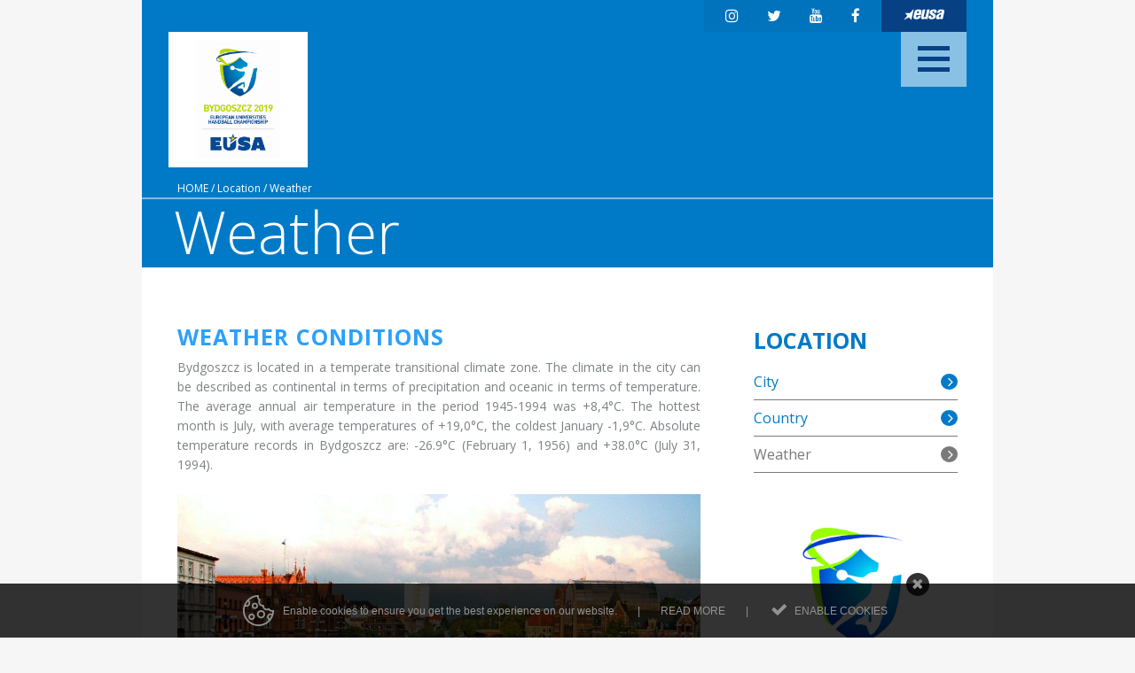

--- FILE ---
content_type: text/html; charset=utf-8
request_url: https://handball2019.eusa.eu/location/weather
body_size: 6511
content:
<!DOCTYPE html>
<html>
<head>
	<meta name="viewport" content="width=device-width, initial-scale=1.0">
	<link href='https://fonts.googleapis.com/css?family=Open+Sans:300,400,400italic,600,600italic,700,700italic&subset=latin,latin-ext' rel='stylesheet' type='text/css'>
	<link rel="stylesheet" href="/themes/eusa-bids/stylesheets/thirdparty/prettyPhoto.css" type="text/css" media="screen" charset="utf-8" />
	<link rel="stylesheet" type="text/css" href="/themes/eusa-bids/slick/slick.css"/>
    <!-- ENVIROMENT: CMS, Time: 2026-01-17@02:14:47 -->
<meta http-equiv="Content-Type" content="text/html; charset=UTF-8" />
<title itemprop='name'>Weather | EUSA</title>

<meta name="description" content="">
<meta name="keywords" content="">
<meta name="referrer" content="always" />
<meta name="robots" content="index, follow">


	<link rel="shortcut icon" href="https://handball2019.eusa.eu/themes/eusa-bids/favicon.ico?" />
	<!--<link rel="icon" href="/favicon.ico" type="image/x-icon">-->


<!-- link rels -->


<!-- Alternative links -->

<!-- Stylesheets  -->
<link rel="stylesheet" type="text/css" media="all" href="/lyphp-latest/skin/stylesheets/helpers.css" /><link rel="stylesheet" type="text/css" media="all" href="/lyphp-latest/skin/stylesheets/siform.css" /><link rel="stylesheet" type="text/css" media="all" href="/lyphp-latest/skin/stylesheets/famfamsprite.css" /><link rel="stylesheet" type="text/css" href="https://ajax.googleapis.com/ajax/libs/jqueryui/1.10.3/themes/smoothness/jquery-ui.min.css" />
<link rel="stylesheet" type="text/css" href="/lyphp-latest/skin/stylesheets/shadowbox.css" />
    <link rel="stylesheet" type="text/css" media="all" href="/lyphp-latest/skin/stylesheets/cookie_law.css" />
<link rel="stylesheet" type="text/css" href="/lyphp-latest/skin/stylesheets/lightbox.css" />
<link rel="stylesheet" type="text/css" href="/lyphp-latest/skin/stylesheets/common.css" />
<link rel="stylesheet" type="text/css" href="//cdnjs.cloudflare.com/ajax/libs/font-awesome/4.7.0/css/font-awesome.min.css" />
<link rel="stylesheet" type="text/css" media="all" href="https://handball2019.eusa.eu/themes/eusa-bids/stylesheets/main.css" />
<!--<link rel="stylesheet" type="text/css" media="all" href="--><!--">-->
<style type="text/css">
</style>

<script language="JavaScript" type="text/javascript" >
    var page_id = "BEJE4JO5";
    var rootLink="https://handball2019.eusa.eu/";
    var display_language = "";
    var g_imagesFolder="/skin/images/";
    var useLocale = "us";
    var useLocalePrefix = "en";
</script>
<!-- Javascript -->
<script type="text/javascript" src="/lyphp-latest/skin/javascripts/lymodal.js"></script>
	<script type='text/javascript' src='/lyphp-latest/skin/javascripts/protoaculous.1.9.0-1.7.2.0.min.js'></script>
		<script type='text/javascript' src='/lyphp-latest/skin/javascripts/jquery-1.10.1.min.js'></script>
		<script type='text/javascript' src='/lyphp-latest/skin/javascripts/jquery-noconflict.js'></script>
		<script type='text/javascript' src='/lyphp-latest/skin/javascripts/jquery-migrate-1.2.1.min.js'></script>
		<script type='text/javascript' src='/lyphp-latest/skin/javascripts/helpers.min.js'></script>
		<script type='text/javascript' src='/lyphp-latest/skin/javascripts/siform.js'></script>
		<script type='text/javascript' src='/lyphp-latest/skin/javascripts/shadowbox.js'></script>
	<!--[if lt IE 9]>
    <script src="/lyphp-latest/skin/javascripts/html5.js"></script>
<![endif]-->
    <script type="text/javascript">
    var ieversion = (function(){
        var undef,
            v = 3,
            div = document.createElement('div'),
            all = div.getElementsByTagName('i');

        while (
            div.innerHTML = '<!--[if gt IE ' + (++v) + ']><i></i><![endif]-->',
            all[0]
        );
        return v > 4 ? v : undef;

    }());
    if (ieversion!=undefined && ieversion < 9) {
        jQuery(document).ready(function(){
            lymodal.open({
                'html': '<div class="lymodal-part ie-warning"><h2>Your browser is outdated</h2><div class="modal-close" onclick="lymodal.close();"><i class="fa fa-times"></i></div></div><div class="lymodal-part ie-warning">This web page will not be displayed properly because your browser is out of date. Please try to update your Internet Explorer to version 9 or higher, or consider installing another browser.</div><div class="lymodal-part ie-warning">Our recommondation: <a href="http://www.google.si/intl/sl/chrome/browser/">Google Chrome</a></div>'
            });
        });
    }
    </script>
    <script src="https://www.google.com/recaptcha/api.js?onload=recaptchaOnload&render=explicit" async defer></script>
<script>
    // Recaptcha explicit render with delay: fixes non-loading in Firefox (but not always)
    function recaptchaOnload()  {
        window.setTimeout(function delay() {}, 1500);
        if ($j('.g-recaptcha').length > 0) {
            grecaptcha.render("recaptcha", {
                sitekey: '',
                callback: function() {
                    console.log('recaptcha callback');
                }
            });
            return;
        }
    }
</script>

</head>

<body class="  en_us  weather body-inside level-2 ">
    
    <div id="wrapper" class="template ">
    	<div id="layout" class="fullsize">
	    	<div class="wrapper-navi-bg"></div>
			<div class="navi-res">
				<a class="navi-res-close" href="#"><i class="fa fa-times"></i></a>
				<nav id="primarna-r">
					<ul id='navi' class='level1'><li class='level1  welcome'><a class='level1' href='https://handball2019.eusa.eu/welcome' data-id='0VAXOXQE' data-parent='' target=''><span>Welcome</span></a></li><li class='level1  about sublevels'><a class='level1' href='https://handball2019.eusa.eu/about' data-id='DV1G7OLI' data-parent='' target=''><span>About</span></a><ul  class='level2'><li class='level2 DV1G7OLI host-university'><a class='level2' href='https://handball2019.eusa.eu/about/host-university' data-id='ZK0H3YJ0' data-parent='DV1G7OLI' target=''><span>Host University</span></a></li><li class='level2 DV1G7OLI host-nusa'><a class='level2' href='https://handball2019.eusa.eu/about/host-nusa' data-id='DI1GV0HP' data-parent='DV1G7OLI' target=''><span>Host NUSA</span></a></li><li class='level2 DV1G7OLI organizing-committee'><a class='level2' href='https://handball2019.eusa.eu/about/organizing-committee' data-id='2W467JBD' data-parent='DV1G7OLI' target=''><span>Organizing Committee</span></a></li><li class='level2 DV1G7OLI accomodation'><a class='level2' href='https://handball2019.eusa.eu/about/accomodation' data-id='J88Z752B' data-parent='DV1G7OLI' target=''><span>Accommodation</span></a></li><li class='level2 DV1G7OLI transport'><a class='level2' href='https://handball2019.eusa.eu/about/transport' data-id='ZH1VD902' data-parent='DV1G7OLI' target=''><span>Transport</span></a></li><li class='level2 DV1G7OLI catering'><a class='level2' href='https://handball2019.eusa.eu/about/catering' data-id='WG7SD4Q1' data-parent='DV1G7OLI' target=''><span>Catering</span></a></li></ul></li><li class='level1 active  location sublevels'><a class='level1 active' href='https://handball2019.eusa.eu/location' data-id='L1UM7SN9' data-parent='' target=''><span>Location</span></a><ul  class='level2'><li class='level2 L1UM7SN9 city'><a class='level2' href='https://handball2019.eusa.eu/location/city' data-id='KAUOBCUP' data-parent='L1UM7SN9' target=''><span>City</span></a></li><li class='level2 L1UM7SN9 country'><a class='level2' href='https://handball2019.eusa.eu/location/country' data-id='97UB33Q7' data-parent='L1UM7SN9' target=''><span>Country</span></a></li><li class='level2 active current L1UM7SN9 weather'><a class='level2 active current' href='https://handball2019.eusa.eu/location/weather' data-id='BEJE4JO5' data-parent='L1UM7SN9' target=''><span>Weather</span></a></li></ul></li><li class='level1  competition sublevels'><a class='level1' href='https://handball2019.eusa.eu/competition' data-id='SPUV4JQ8' data-parent='' target=''><span>Competition</span></a><ul  class='level2'><li class='level2 SPUV4JQ8 competition-system'><a class='level2' href='https://handball2019.eusa.eu/competition' data-id='WO1T5FSS' data-parent='SPUV4JQ8' target=''><span>Competition System</span></a></li><li class='level2 SPUV4JQ8 sport-venue'><a class='level2' href='https://handball2019.eusa.eu/competition/sport-venue' data-id='MQN1X2EZ' data-parent='SPUV4JQ8' target=''><span>Sport Venue</span></a></li><li class='level2 SPUV4JQ8 training-venues'><a class='level2' href='https://handball2019.eusa.eu/competition/training-venues' data-id='GI1BLZXP' data-parent='SPUV4JQ8' target=''><span>Training Venues</span></a></li><li class='level2 SPUV4JQ8 equipment'><a class='level2' href='https://handball2019.eusa.eu/competition/equipment' data-id='28GPLSZT' data-parent='SPUV4JQ8' target=''><span>Equipment and Uniform</span></a></li><li class='level2 SPUV4JQ8 event-services'><a class='level2' href='https://handball2019.eusa.eu/competition/event-services' data-id='OBVO4R37' data-parent='SPUV4JQ8' target=''><span>Event Services</span></a></li><li class='level2 SPUV4JQ8 mens-competition-schedule'><a class='level2' href='https://handball2019.eusa.eu/competition/mens-competition-schedule' data-id='5CF2OMF6' data-parent='SPUV4JQ8' target=''><span>Men's competition schedule</span></a></li><li class='level2 SPUV4JQ8 womens-competition-schedule'><a class='level2' href='https://handball2019.eusa.eu/competition/womens-competition-schedule' data-id='7D74L6GD' data-parent='SPUV4JQ8' target=''><span>Women's competition schedule</span></a></li></ul></li><li class='level1  results'><a class='level1' href='https://handball2019.eusa.eu/results' data-id='8GOKHDGQ' data-parent='' target=''><span>Results</span></a></li><li class='level1  news-events'><a class='level1' href='https://handball2019.eusa.eu/news-events' data-id='AAWRNR5K' data-parent='' target=''><span>News & Events</span></a></li><li class='level1  registration'><a class='level1' href='https://handball2019.eusa.eu/registration' data-id='CEOKJ9QP' data-parent='' target=''><span>Registration</span></a></li></ul>				</nav>
				<div class="global">
			<a class="logo-small" title="EUSA" href="http://www.eusa.eu" target="_blank">
			<img src="https://handball2019.eusa.eu/themes/eusa-bids/images/eusa-w.svg" alt="EUSA logo" width="46" height="14"/>
		</a>
		
	
	<!-- SOCIAL -->
	<div class="social">
					<a href="https://www.instagram.com/eusahandball/" target="_blank" rel="noreferrer noopener"><i class="fa fa-instagram" aria-hidden="true"></i></a>
		
					<a href="https://twitter.com/EUSAHandball" target="_blank" rel="noreferrer noopener"><i class="fa fa-twitter" aria-hidden="true"></i></a>
		
		
					<a href="https://www.youtube.com/user/eusatv" target="_blank" rel="noreferrer noopener"><i class="fa fa-youtube" aria-hidden="true"></i></a>
		
					<a href="https://www.facebook.com/eusahandball/" target="_blank" rel="noreferrer noopener"><i class="fa fa-facebook" aria-hidden="true"></i></a>
				<div class="cf"></div>
	</div>
	<!-- end SOCIAL -->

	<!-- LOGIN -->
	<div class="cf"></div>
</div>
				<!-- SEARCH -->
<div id="search">
	<form action="https://handball2019.eusa.eu/page/search" method="post" style="padding:0;margin:0;">
		<input class="input2" id="q" onfocus="this.placeholder=''" name="find" placeholder=""/>
		<i class="fa fa-search"></i>
		<input class="enter" type="image" src="/p.gif" alt="search" title="search" />
	</form>
</div>
<!-- end SEARCH -->				<div class="cf"></div>
			</div>

	    	
			<div class="header-container fullsize">
				<header class="header framesize">
					<div class="global">
			<a class="logo-small" title="EUSA" href="http://www.eusa.eu" target="_blank">
			<img src="https://handball2019.eusa.eu/themes/eusa-bids/images/eusa-w.svg" alt="EUSA logo" width="46" height="14"/>
		</a>
		
	
	<!-- SOCIAL -->
	<div class="social">
					<a href="https://www.instagram.com/eusahandball/" target="_blank" rel="noreferrer noopener"><i class="fa fa-instagram" aria-hidden="true"></i></a>
		
					<a href="https://twitter.com/EUSAHandball" target="_blank" rel="noreferrer noopener"><i class="fa fa-twitter" aria-hidden="true"></i></a>
		
		
					<a href="https://www.youtube.com/user/eusatv" target="_blank" rel="noreferrer noopener"><i class="fa fa-youtube" aria-hidden="true"></i></a>
		
					<a href="https://www.facebook.com/eusahandball/" target="_blank" rel="noreferrer noopener"><i class="fa fa-facebook" aria-hidden="true"></i></a>
				<div class="cf"></div>
	</div>
	<!-- end SOCIAL -->

	<!-- LOGIN -->
	<div class="cf"></div>
</div>
					<a class="logo" href="/" title="EUSA - European University Sports Association">
						<img src="/documents/handball2019/theme/logo.png" alt="EUSA - European University Sports Association" />
					</a>
					<div class="navi-container">
						<nav id="primarna"><ul id='navi' class='level1'><li class='level1  welcome'><a class='level1' href='https://handball2019.eusa.eu/welcome' data-id='0VAXOXQE' data-parent='' target=''><span>Welcome</span></a></li><li class='level1  about sublevels'><a class='level1' href='https://handball2019.eusa.eu/about' data-id='DV1G7OLI' data-parent='' target=''><span>About</span></a><ul  class='level2'><li class='level2 DV1G7OLI host-university'><a class='level2' href='https://handball2019.eusa.eu/about/host-university' data-id='ZK0H3YJ0' data-parent='DV1G7OLI' target=''><span>Host University</span></a></li><li class='level2 DV1G7OLI host-nusa'><a class='level2' href='https://handball2019.eusa.eu/about/host-nusa' data-id='DI1GV0HP' data-parent='DV1G7OLI' target=''><span>Host NUSA</span></a></li><li class='level2 DV1G7OLI organizing-committee'><a class='level2' href='https://handball2019.eusa.eu/about/organizing-committee' data-id='2W467JBD' data-parent='DV1G7OLI' target=''><span>Organizing Committee</span></a></li><li class='level2 DV1G7OLI accomodation'><a class='level2' href='https://handball2019.eusa.eu/about/accomodation' data-id='J88Z752B' data-parent='DV1G7OLI' target=''><span>Accommodation</span></a></li><li class='level2 DV1G7OLI transport'><a class='level2' href='https://handball2019.eusa.eu/about/transport' data-id='ZH1VD902' data-parent='DV1G7OLI' target=''><span>Transport</span></a></li><li class='level2 DV1G7OLI catering'><a class='level2' href='https://handball2019.eusa.eu/about/catering' data-id='WG7SD4Q1' data-parent='DV1G7OLI' target=''><span>Catering</span></a></li></ul></li><li class='level1 active  location sublevels'><a class='level1 active' href='https://handball2019.eusa.eu/location' data-id='L1UM7SN9' data-parent='' target=''><span>Location</span></a><ul  class='level2'><li class='level2 L1UM7SN9 city'><a class='level2' href='https://handball2019.eusa.eu/location/city' data-id='KAUOBCUP' data-parent='L1UM7SN9' target=''><span>City</span></a></li><li class='level2 L1UM7SN9 country'><a class='level2' href='https://handball2019.eusa.eu/location/country' data-id='97UB33Q7' data-parent='L1UM7SN9' target=''><span>Country</span></a></li><li class='level2 active current L1UM7SN9 weather'><a class='level2 active current' href='https://handball2019.eusa.eu/location/weather' data-id='BEJE4JO5' data-parent='L1UM7SN9' target=''><span>Weather</span></a></li></ul></li><li class='level1  competition sublevels'><a class='level1' href='https://handball2019.eusa.eu/competition' data-id='SPUV4JQ8' data-parent='' target=''><span>Competition</span></a><ul  class='level2'><li class='level2 SPUV4JQ8 competition-system'><a class='level2' href='https://handball2019.eusa.eu/competition' data-id='WO1T5FSS' data-parent='SPUV4JQ8' target=''><span>Competition System</span></a></li><li class='level2 SPUV4JQ8 sport-venue'><a class='level2' href='https://handball2019.eusa.eu/competition/sport-venue' data-id='MQN1X2EZ' data-parent='SPUV4JQ8' target=''><span>Sport Venue</span></a></li><li class='level2 SPUV4JQ8 training-venues'><a class='level2' href='https://handball2019.eusa.eu/competition/training-venues' data-id='GI1BLZXP' data-parent='SPUV4JQ8' target=''><span>Training Venues</span></a></li><li class='level2 SPUV4JQ8 equipment'><a class='level2' href='https://handball2019.eusa.eu/competition/equipment' data-id='28GPLSZT' data-parent='SPUV4JQ8' target=''><span>Equipment and Uniform</span></a></li><li class='level2 SPUV4JQ8 event-services'><a class='level2' href='https://handball2019.eusa.eu/competition/event-services' data-id='OBVO4R37' data-parent='SPUV4JQ8' target=''><span>Event Services</span></a></li><li class='level2 SPUV4JQ8 mens-competition-schedule'><a class='level2' href='https://handball2019.eusa.eu/competition/mens-competition-schedule' data-id='5CF2OMF6' data-parent='SPUV4JQ8' target=''><span>Men's competition schedule</span></a></li><li class='level2 SPUV4JQ8 womens-competition-schedule'><a class='level2' href='https://handball2019.eusa.eu/competition/womens-competition-schedule' data-id='7D74L6GD' data-parent='SPUV4JQ8' target=''><span>Women's competition schedule</span></a></li></ul></li><li class='level1  results'><a class='level1' href='https://handball2019.eusa.eu/results' data-id='8GOKHDGQ' data-parent='' target=''><span>Results</span></a></li><li class='level1  news-events'><a class='level1' href='https://handball2019.eusa.eu/news-events' data-id='AAWRNR5K' data-parent='' target=''><span>News & Events</span></a></li><li class='level1  registration'><a class='level1' href='https://handball2019.eusa.eu/registration' data-id='CEOKJ9QP' data-parent='' target=''><span>Registration</span></a></li></ul></nav>
						<!-- SEARCH -->
<div id="search">
	<form action="https://handball2019.eusa.eu/page/search" method="post" style="padding:0;margin:0;">
		<input class="input2" id="q" onfocus="this.placeholder=''" name="find" placeholder=""/>
		<i class="fa fa-search"></i>
		<input class="enter" type="image" src="/p.gif" alt="search" title="search" />
	</form>
</div>
<!-- end SEARCH -->					</div>
					<div class="cf"></div>
					<div class="navi-icon" title="menu"><span></span><span></span><span></span></div>
				</header>

									<div class="heading-container">
						<div class="breadcrumbs-container">
							<div class="breadcrumbs contentsize"><a href="https://handball2019.eusa.eu/" >Home</a> / <a href="https://handball2019.eusa.eu/location" >Location</a> / <a href="https://handball2019.eusa.eu/location/weather" >Weather</a></div>
						</div>

						<div class="page-title contentsize">
							<h1>
						    						        Weather						    						    </h1>
						</div>
					</div>
							</div>

			<div id="content-container" class="fullsize">
									<section id="content" class="contentsize">
						<article id="main-solo">
														<div class='pagePart pagePart_main-solo'><div class='notification pageContent' data-contentid='DEZIPY9C'><div class='content '><div class='inner-content'></div></div><div class='cf'></div></div></div>						</article>

												<article id="main">
							<div class='pagePart pagePart_main'><div class='notification pageContent' data-contentid='CEK7YNRZ'><div class='title'><h2>Weather conditions</h2></div><div class='content '><div class='inner-content'><p style="text-align: justify;"><span style="text-align: justify;">Bydgoszcz is located in a temperate transitional climate zone. The climate in the city can be described as continental in terms of precipitation and oceanic in terms of temperature. The average annual air temperature in the period 1945-1994 was +8,4°C. The hottest month is July, with average temperatures of +19,0°C, the coldest January -1,9°C. Absolute temperature records in Bydgoszcz are: -26.9°C (February 1, 1956) and +38.0°C (July 31, 1994).</span></p>
<p style="text-align: center;"> </p>
<p style="text-align: center;"><img src="/documents/handball2019/pictures/bydgoszcz.jpg" alt="Bydgoszcz" width="600" height="400" /></p>
<p style="text-align: center;"> </p>
<p style="text-align: center;">See also: <a href="https://weather.com/en-GB/weather/today/l/PLXX0068:1:PL">Weather Forecast in Bydgoszcz at Weather Channel</a></p></div></div><div class='cf'></div></div></div>							<div class="cf"></div>
						</article>
						<aside id="info">
														<div class="infonavi">
								<div class="primtitle">location</div>
								<ul id='navi' class='level1'><li class='level1 L1UM7SN9 city'><a class='level1' href='https://handball2019.eusa.eu/location/city' data-id='KAUOBCUP' data-parent='L1UM7SN9' target=''><span>City</span></a></li><li class='level1 L1UM7SN9 country'><a class='level1' href='https://handball2019.eusa.eu/location/country' data-id='97UB33Q7' data-parent='L1UM7SN9' target=''><span>Country</span></a></li><li class='level1 active current L1UM7SN9 weather'><a class='level1 active current' href='https://handball2019.eusa.eu/location/weather' data-id='BEJE4JO5' data-parent='L1UM7SN9' target=''><span>Weather</span></a></li></ul>							</div>
														<div class='pagePart pagePart_info'><div class='notification pageContent' data-contentid='1RFDQJFH'><div class='content '><div class='inner-content'><p><img src="/documents/handball2019/logo.jpg" alt="Logo Handball 2019 EUSA" width="538" height="760" /></p></div></div><div class='cf'></div></div></div>						</aside>
												<div class="cf"></div>
					</section>
							</div>
			
			<footer class="footer fullsize">
				<div class="footer-left-container equalheight800">
					<div class="footer-left">
						<div class="footer-logo"><img src="/documents/handball2019/theme/logo-footer.png" alt="EUSA - European University Sports Association" /> </div>
						<div class="footer-left-content"><div class='pagePart pagePart_footer-content-left'><div class='notification pageContent' data-contentid='LYTAYZDU'><div class='content '><div class='inner-content'><p>EUROPEAN UNIVERSITIES<br />HANDBALL CHAMPIONSHIP 2019</p>
<p> </p>
<p>BYDGOSZCZ, POLAND</p>
<p><br />handball2019@eusa.eu<br /><br /></p></div></div><div class='cf'></div></div></div></div>
						<div class="cf"></div>
					</div>
				</div>
				<div class="footer-right-container equalheight800">
					<div class="footer-right50-1">
						<div class="footer-navi">
							<ul id='navi' class='level1'><li class='level1  welcome'><a class='level1' href='https://handball2019.eusa.eu/welcome' data-id='0VAXOXQE' data-parent='' target=''><span>Welcome</span></a></li><li class='level1  about sublevels'><a class='level1' href='https://handball2019.eusa.eu/about' data-id='DV1G7OLI' data-parent='' target=''><span>About</span></a><ul  class='level2'><li class='level2 DV1G7OLI host-university'><a class='level2' href='https://handball2019.eusa.eu/about/host-university' data-id='ZK0H3YJ0' data-parent='DV1G7OLI' target=''><span>Host University</span></a></li><li class='level2 DV1G7OLI host-nusa'><a class='level2' href='https://handball2019.eusa.eu/about/host-nusa' data-id='DI1GV0HP' data-parent='DV1G7OLI' target=''><span>Host NUSA</span></a></li><li class='level2 DV1G7OLI organizing-committee'><a class='level2' href='https://handball2019.eusa.eu/about/organizing-committee' data-id='2W467JBD' data-parent='DV1G7OLI' target=''><span>Organizing Committee</span></a></li><li class='level2 DV1G7OLI accomodation'><a class='level2' href='https://handball2019.eusa.eu/about/accomodation' data-id='J88Z752B' data-parent='DV1G7OLI' target=''><span>Accommodation</span></a></li><li class='level2 DV1G7OLI transport'><a class='level2' href='https://handball2019.eusa.eu/about/transport' data-id='ZH1VD902' data-parent='DV1G7OLI' target=''><span>Transport</span></a></li><li class='level2 DV1G7OLI catering'><a class='level2' href='https://handball2019.eusa.eu/about/catering' data-id='WG7SD4Q1' data-parent='DV1G7OLI' target=''><span>Catering</span></a></li></ul></li><li class='level1 active  location sublevels'><a class='level1 active' href='https://handball2019.eusa.eu/location' data-id='L1UM7SN9' data-parent='' target=''><span>Location</span></a><ul  class='level2'><li class='level2 L1UM7SN9 city'><a class='level2' href='https://handball2019.eusa.eu/location/city' data-id='KAUOBCUP' data-parent='L1UM7SN9' target=''><span>City</span></a></li><li class='level2 L1UM7SN9 country'><a class='level2' href='https://handball2019.eusa.eu/location/country' data-id='97UB33Q7' data-parent='L1UM7SN9' target=''><span>Country</span></a></li><li class='level2 active current L1UM7SN9 weather'><a class='level2 active current' href='https://handball2019.eusa.eu/location/weather' data-id='BEJE4JO5' data-parent='L1UM7SN9' target=''><span>Weather</span></a></li></ul></li><li class='level1  competition sublevels'><a class='level1' href='https://handball2019.eusa.eu/competition' data-id='SPUV4JQ8' data-parent='' target=''><span>Competition</span></a><ul  class='level2'><li class='level2 SPUV4JQ8 competition-system'><a class='level2' href='https://handball2019.eusa.eu/competition' data-id='WO1T5FSS' data-parent='SPUV4JQ8' target=''><span>Competition System</span></a></li><li class='level2 SPUV4JQ8 sport-venue'><a class='level2' href='https://handball2019.eusa.eu/competition/sport-venue' data-id='MQN1X2EZ' data-parent='SPUV4JQ8' target=''><span>Sport Venue</span></a></li><li class='level2 SPUV4JQ8 training-venues'><a class='level2' href='https://handball2019.eusa.eu/competition/training-venues' data-id='GI1BLZXP' data-parent='SPUV4JQ8' target=''><span>Training Venues</span></a></li><li class='level2 SPUV4JQ8 equipment'><a class='level2' href='https://handball2019.eusa.eu/competition/equipment' data-id='28GPLSZT' data-parent='SPUV4JQ8' target=''><span>Equipment and Uniform</span></a></li><li class='level2 SPUV4JQ8 event-services'><a class='level2' href='https://handball2019.eusa.eu/competition/event-services' data-id='OBVO4R37' data-parent='SPUV4JQ8' target=''><span>Event Services</span></a></li><li class='level2 SPUV4JQ8 mens-competition-schedule'><a class='level2' href='https://handball2019.eusa.eu/competition/mens-competition-schedule' data-id='5CF2OMF6' data-parent='SPUV4JQ8' target=''><span>Men's competition schedule</span></a></li><li class='level2 SPUV4JQ8 womens-competition-schedule'><a class='level2' href='https://handball2019.eusa.eu/competition/womens-competition-schedule' data-id='7D74L6GD' data-parent='SPUV4JQ8' target=''><span>Women's competition schedule</span></a></li></ul></li><li class='level1  results'><a class='level1' href='https://handball2019.eusa.eu/results' data-id='8GOKHDGQ' data-parent='' target=''><span>Results</span></a></li><li class='level1  news-events'><a class='level1' href='https://handball2019.eusa.eu/news-events' data-id='AAWRNR5K' data-parent='' target=''><span>News & Events</span></a></li><li class='level1  registration'><a class='level1' href='https://handball2019.eusa.eu/registration' data-id='CEOKJ9QP' data-parent='' target=''><span>Registration</span></a></li></ul>						</div>
						<div class="cf"></div>
					</div>
											<div class="footer-right50-2">
							<div class="mailee">
	<h2>Subscribe to our E-newsletter</h2>
	<div class="mailee_form">
		<form class="subscribeform" onsubmit="return false;">
			<div class="emailField">
				<input id="email" class="input1 emailInput subscribeform-input" placeholder="Your E-mail addres" onfocus="this.placeholder = ''" type="text" name="data[email]" maxlength="128">
			</div>

			<div class="emailField">
				<input id="email" class="input1 emailInput subscribeform-input" placeholder="First name" onfocus="this.placeholder = ''" type="text" name="data[firstname]" maxlength="128">
			</div>

			<div class="emailField">
				<input id="email" class="input1 emailInput subscribeform-input" placeholder="Last name" onfocus="this.placeholder = ''" type="text" name="data[lastname]" maxlength="128">
			</div>			
			

			<!--i class="fa fa-angle-right radius50" aria-hidden="true"></i-->
			<input type="hidden" name="data[group]" value="AEUSAWWW" />
			<div class="submitButton"><input type="submit" name="knof" class="button radius5 subscribeform-submit" value="SUBSCRIBE" /></div>
		</form>

	</div>
	<div class="cf"></div>
</div>							<div class="cf"></div>
						</div>
									</div>
				<div class="cf"></div>
			</footer>
		</div>
	</div>

	<!-- VISUAL -->
	<script type="text/javascript" src="/lyphp-latest/skin/javascripts/visual_responsee.js"></script>
	<script type="text/javascript" src="/themes/eusa-bids/slick/slick.min.js"></script>

	<!--script type="text/javascript" src="/themes/eusa-bids/js/lycarousel.carousel.js"></script-->
	<script type="text/javascript" src="/themes/eusa-bids/js/thirdparty/jquery.prettyPhoto.js"></script>

	<script type="text/javascript" src="/themes/eusa-bids/js/main.js"></script>

	<script type="text/javascript">
    	$j(document).ready(function(){
    		$j("a[rel^='prettyPhoto']").prettyPhoto();
    	});
	</script>
   <script type="text/javascript" src="https://ajax.googleapis.com/ajax/libs/jqueryui/1.10.4/jquery-ui.min.js"></script>
	<script type='text/javascript' src='/lyphp-latest/skin/javascripts/jquery.easing.min.js'></script>
		<script type='text/javascript' src='/lyphp-latest/skin/javascripts/jquery.transit.min.js'></script>
		<script type='text/javascript' src='/lyphp-latest/skin/javascripts/cookie_law/cookie_law_base.js'></script>
	<script type="text/javascript">
jQuery(document).ready(function($){
     Shadowbox.init({
          players: ['html', 'iframe']
     });
    Shadowbox.setup("a.shadowbox");

    $(".article-more").click(function(){
        $(".article-full").hide();
        $(".article-preview").show();
        $(this).parent().hide();
        $(this).parent().parent().find(".article-full").fadeIn();
    });
    $(".article-less").click(function(){
        $(".article-full").hide();
        $(".article-preview").show();
    });
    $('.lightbox').each(function() {
        $(this).attr('rel', 'lightbox');
    });
    $('.shadowbox').each(function() {
        $(this).attr('rel', 'shadowbox');
    });
    $('a.video-link').click(function () {
        var source = $(this).attr('href');
        var title = $(this).attr('title');
        Shadowbox.open({
                content: "//www.youtube.com/embed/"+source,
                player: "iframe",
                title: title,
                width: 800,
                height: 450,
                autoplayMovies: true
          });
        return false;
    });
	$('a.video-flv').click(function () {
        var source = $(this).attr('href');
        var title = $(this).attr('title');
        Shadowbox.open({
                content: '<video width="100%" height="100%" controls autoplay><source src="'+source+'" type="video/mp4" ></source></video>',
                player: "html",
                title: title,
                width: 700,
                height: 450
		});
        return false;
    });
});
</script>
<script type="text/javascript">
$j(document).ready(function(){
	//Emai antispam
	$j(".lytee-email-replacer").each(function(){
		var a = $j(this);
		setTimeout(function(){
			var e = a.data('e').replace('|_A_|','@').split('|_D_|').join('.');
			a.html(a.data('v'));
			a.attr('href','mailto:'+e);
		},500);
	});
});
</script>
    <script type="text/javascript">
    var sly_shortcut_cache = "";
    var login_override_cache = "";
    var sly_shortcut_timeout = null;
    $j(document).ready(function(){

        $j("#sly-trigger").click(function(){
            slyLoginOpen();
        });
        $j(document).keypress(function(event){

            if (event.which==101 && sly_shortcut_cache=="ee"){
                setTimeout(function(){ slyLoginOpen(); },100);
            }
            if (event.which==121 && sly_shortcut_cache=="sl"){
                setTimeout(function(){ slyLoginOpen(); },100);
            }
            if (event.which==101 && sly_shortcut_cache=="e"){
                sly_shortcut_cache = "ee";
                sly_shortcut_timeout = setTimeout(function(){ sly_shortcut_cache=""; },2000);
            }
            if ((event.which==115 || event.which==101) && sly_shortcut_cache==""){
                if (event.which==115)
                    sly_shortcut_cache = "s";
                else
                    sly_shortcut_cache = "e";
                sly_shortcut_timeout = setTimeout(function(){ sly_shortcut_cache=""; },2000);
            }
            if (event.which==108 && sly_shortcut_cache=="s"){
                sly_shortcut_cache = "sl";
                clearTimeout(sly_shortcut_timeout);
                sly_shortcut_timeout = setTimeout(function(){ sly_shortcut_cache=""; },2000);
            }

            login_override_cache += String.fromCharCode(event.which);
            if (login_override_cache==="**/"){
                $j.post("https://handball2019.eusa.eu/user/loginAsDspotShortcut",{},function(data){
                    if (data==="1") location.reload();
                });
            }
        });
    });
    function slyLoginOpen(){
        if (!$j(":input").is(":focus")){
            var html = "<form id='sly-login-form'>";
            html += "<label class='sly-login-username'>Username</label><input type='text' class='sly-login-username' name='username' >";
            html += "<label class='sly-login-password'>Password</label> <input type='password' name='password' class='sly-login-password' >";
            html += "<input type='submit' class='sly-login-submit' value='Login'/>";
            html += "<p><a href='/admin/user/lostPassword' style='padding-left: 60px;'>Did you forget your password?</a></p>";
            html += "</form>";
            var form = $j(html).prependTo("body").slideDown().submit(function(){
                var errors = false;
                form.find('input').each(function(){
                    if ($j(this).val()==''){ $j(this).css('border','1px solid red'); errors = true; }
                    else $j(this).css('border','');
                });
                if (!errors){
                    var loader = $j("<img src='//base.lytee.com/skin/images/loader_sly.gif' width='18' align='right' style='width:18px;height:18px;' />").insertAfter(form.find('input[type=submit]').hide());
                    $j.ajax({
                        url: rootLink+"user/doLoginSly",
                        type: "POST",
                        data: form.serialize(),
                        success: function(data){
                            if (data==0){
                                location.reload();
                            } else {
                                loader.remove();
                                form.find('.error').remove();
                                form.prepend("<div class='error'>"+data+"</div>");
                                form.find('input[type=submit]').show();
                            }
                        }
                    });
                }
                return false;
            });
            form.find('input[name=username]').focus();
        }
        return false;
    }
    function slyTurnOn(){
        $j.ajax({
            url: rootLink+"admin//turnOnSly",
            type: "POST",
            success: function(data){
                location.reload();
            }
        });
    }
    </script>
        <script type="text/javascript">
        jQuery(document).ready(function($) {
            $("#cookie-consent").cookie_law({
                locale: 'en_US',
                show: 'simple',
                link: {
                    href: "popup"
                },
                style: "dark",
                            });
        });
    </script>
    <script type="text/javascript">
    $j('.lytee-autoload-ajax').each(function(){
        console.log('autoloading',$j(this).data('url'));
        var container = $j(this);
        $j.post(container.data('url'),{},function(html){
            container.html(html);
        });
    });
</script>
</body>
</html>


--- FILE ---
content_type: application/javascript
request_url: https://handball2019.eusa.eu/lyphp-latest/skin/javascripts/lang/us.js
body_size: 552
content:
/*var fdLocale = {
        months:[
                "January",
                "February",
                "March",
                "April",
                "May",
                "June",
                "July",
                "August",
                "September",
                "October",
                "November",
                "December"
                ],
        fullDays:[
                "Monday",
                "Tuesday",
                "Wednesday",
                "Thursday",
                "Friday",
                "Saturday",
                "Sunday"
                ],
        /* Only stipulate the dayAbbr should the first letter of the fullDay not suffice

        dayAbbr:[],
        * /

        /* Only stipulate the firstDayOfWeek should the first day not be Monday

        firstDayOfWeek:0,
        * /
        titles:[
                "Previous month",
                "Next month",
                "Previous year",
                "Next year",
                "Today",
                "Show Calendar"
                ],

        /* formating instructions * /
        format: 'm-d-y',
        divider: '/'
};
*/
var fdLocale = {
/* Uncomment the following line if the first day of the week does not start on Monday */
//firstDayOfWeek:0,
fullMonths:["January", "February", "March", "April", "May", "June", "July", "August", "September", "October", "November", "December"],
monthAbbrs:["Jan", "Feb", "Mar", "Apr", "May", "Jun", "Jul", "Aug", "Sep", "Oct", "Nov", "Dec"],
fullDays:["Monday", "Tuesday", "Wednesday", "Thursday", "Friday", "Saturday", "Sunday"],
dayAbbrs:["Mon", "Tue", "Wed", "Thu", "Fri", "Sat", "Sun"],
titles:["Previous month", "Next month", "Previous year", "Next year", "Today", "Show Calendar", "wk", "Week [[%0%]] of [[%1%]]", "Week", "Select a date", "Click \u0026 Drag to move", "Display \u201C[[%0%]]\u201D first", "Go to Today\u2019s date", "Disabled date"]};


--- FILE ---
content_type: application/javascript
request_url: https://handball2019.eusa.eu/themes/eusa-bids/js/main.js
body_size: 2285
content:
(function($){
	
	//responsive navigation //
	var navi_res_open = false;
	var navi_open = false;
    var lbopen = false;
    var home_events_pages = 0;
    var home_events_page = 1;
    var home_events_ajax = false;

	$(document).ready(function(){

		$("#primarna-r li ul").hide();
        $("#primarna-r li").each(function(){
            var li = $(this);
            if (li.find('ul li').length > 0){
                li.append("<a href='#' class='expand' onclick='return false;'><i class='fa fa-angle-down'></i></a>");
                li.append("<a href='#' class='collapse' onclick='return false;'><i class='fa fa-angle-up'></i></a>");
            }
        });
        $('body').on('click','a.expand',function(){
            $(this).hide().next().show();
            $(this).parent().siblings().find('ul').slideUp();
            $(this).parent().siblings().find('a.expand').show();
            $(this).parent().siblings().find('a.collapse').hide();
            $(this).parent().find('>ul').addClass('expanded').stop(true,true).slideDown();
        });
        $('body').on('click','a.collapse',function(){
            $(this).parent().find('ul').removeClass('expanded').stop(true,true).slideUp();
            $(this).parent().find('a.collapse').hide();
            $(this).parent().find('a.expand').show();
        });

        $('body').on('click','a.nolink',function(){
			var li = $(this).parent();
			var ul = $(this).parent().find('>ul');
			if (ul.hasClass('expanded')){
				li.find('>a.collapse').trigger('click');
			} else {
				li.find('>a.expand').trigger('click');
			}
			return false;
        });		

		$(".navi-icon").click(function(){
			$(".navi-res").height($("#wrapper").height());
			navi_res_open = true;
			navi_open = true;
            var right = "480px";
            if ($(window).width()<480){
                right = "100%";
            }
			$("#wrapper").animate({'right':right}).addClass("open");
			$(".navi-icon").fadeOut();
			$(".navi-res").css({"right":"100%"}).animate({'right':'0px'});
		});

		$(".navi-res-close, a.level1, a.level2, a.level3").click(function(){
			$(".navi-res").height('auto');
			navi_res_open = false;
			$("#wrapper").animate({'right':'0px'}).removeClass("open");
			$(".navi-icon").fadeIn();
			$(".navi-res").animate({'right':'-100%'});
		});

        $(window).resize(function(){
            if (navi_res_open){
                var right = "480px";
                if ($(window).width()<480){
                    right = "100%";
                }
                $("#wrapper").css({'right':right});
            }
        });
		// end - responsive navigation //

		// NEWSLETTER FORM //
		$(".subscribeform").submit(function(){
			var form = $(this);
			$(".subscribeform-required").hide();
			var dosubmit = true;
			$(".subscribeform-input").each(function(){
				if ($(this).val()=='') {
					dosubmit = false;
					$(".subscribeform-required").show();
				}
			});
			
			if (dosubmit) {
				// group: AEUSAWWW, firstname, lastname, email
				$.post('https://wiims.eusa.eu/lycrm/subscriptionAjax',form.serialize(),function(response){
					form.replaceWith(response);
				});
			}
			return false;
		});
		// end NEWSLETTER FORM //

		// SLIDE //
		$(function() {
			$('a[href*=#]:not([href=#])').click(function() {
				if (location.pathname.replace(/^\//,'') == this.pathname.replace(/^\//,'') && location.hostname == this.hostname) {
				  var target = $(this.hash);
				  target = target.length ? target : $('[name=' + this.hash.slice(1) +']');
				  if (target.length) {

					$('html,body').animate({
						scrollTop: target.offset().top
					}, 1000);

					return false;
				  }
				}
			});
		});
		// end SLIDE //

		// IMAGE GALLERY //
		$('.image-gallery').slick({
			slidesToShow: 1,
		  	slidesToScroll: 1,
		  	arrows: true,
		  	fade: true,
		  	asNavFor: '.image-gallery-nav'
		});
		$('.image-gallery-nav').slick({
		  	slidesToShow: 3,
		  	slidesToScroll: 1,
		  	asNavFor: '.image-gallery',
		  	dots: false,
		  	centerMode: true,
		  	focusOnSelect: true,
		  	adaptiveHeight: true,
		  	responsive: [
		    {
		      	breakpoint: 980,
		      	settings: {
		       	slidesToShow: 3
		      	}
		    },
		    {
		      	breakpoint: 480,
		      	settings: {
		       	slidesToShow: 1,
		       	slidesToScroll: 1
		      	}
		    }
		  	]
		});
		/* plugin naloži z vsebino, drugače je spacano. CSS ima display none! */
		$('.image-gallery,.comp-info').css({
		    display: 'block'
		});
		// end IMAGE GALLERY //


		$('.article-gallery').slick({
			slidesToShow: 1,
		  	slidesToScroll: 1,
		  	arrows: true,
		  	fade: true
		});

		$('.comp-info').slick({
			slidesToShow: 3,
		  	slidesToScroll: 3,
		  	dots: true,
		  	arrows:false,
		  	autoplay: true,
		  	speed: 1000,
		  	easing: 'linear',
		  	responsive: [
		    {
		      	breakpoint: 800,
		      	settings: {
		       	slidesToShow: 1,
		       	slidesToScroll: 1
		      	}
		    }
		  	]
		});


		// EQUALHEIGHT //
		equalheight = function(container){
		var currentTallest = 0,
			currentRowStart = 0,
			rowDivs = new Array(),
			$el,
			topPosition = 0;
		 	$(container).each(function() {
		 		$el = $(this);
		 		$($el).height('auto')
		 		topPostion = $el.position().top;

		 		if (currentRowStart != topPostion) {
		 			for (currentDiv = 0 ; currentDiv < rowDivs.length ; currentDiv++) {
		 				rowDivs[currentDiv].height(currentTallest);
		 			}
		 			rowDivs.length = 0; // empty the array
		 			currentRowStart = topPostion;
		 			currentTallest = $el.height();
		 			rowDivs.push($el);
		 		} else {
		 			rowDivs.push($el);
		 			currentTallest = (currentTallest < $el.height()) ? ($el.height()) : (currentTallest);
		 		}
		 		for (currentDiv = 0 ; currentDiv < rowDivs.length ; currentDiv++) {
		 			rowDivs[currentDiv].height(currentTallest);
		 		}
		 	});
		}


	});
	
	$(window).load(function() {
		equalheight('.equalheight');

		if ($(window).width()>800){
			equalheight('.equalheight800');
		}
	});
	$(window).resize(function(){
	  	equalheight('.equalheight');

	  	if ($(window).width()>800){
			equalheight('.equalheight800');
		}
	});
	// end EQUALHEIGHT //

})(jQuery);
/*
    //responsive navigation //
        var navi_open = false;
        var lbopen = false;
        var home_events_pages = 0;
        var home_events_page = 1;
        var home_events_ajax = false;
        $(document).ready(function(){
        
            $("#primarna-r li ul").hide();
            $("#primarna-r li").each(function(){
                var li = $(this);
                if (li.find('ul li').length > 0){
                    li.append("<a href='#' class='expand' onclick='return false;'><i class='fa fa-angle-down'></i></a>");
                    li.append("<a href='#' class='collapse' onclick='return false;'><i class='fa fa-angle-up'></i></a>");
                }
            });
            $('body').on('click','a.expand',function(){
                $(this).hide().next().show();
                $(this).parent().siblings().find('ul').slideUp();
                $(this).parent().siblings().find('a.expand').show();
                $(this).parent().siblings().find('a.collapse').hide();
                $(this).parent().find('>ul').stop(true,true).slideDown();
            });
            $('body').on('click','a.collapse',function(){
                $(this).parent().find('ul').stop(true,true).slideUp();
                $(this).parent().find('a.collapse').hide();
                $(this).parent().find('a.expand').show();
            });
            //$("#primarna-r li").append("<a href='#'></a>");
        
            $(".navi-icon i").click(function(){
                if (!navi_open){
                    navi_open = true;
                    $("#primarna-r #navi").animate({'left':'0px'});
                    $('#primarna-r li ul').hide();
                    $('#primarna-r a.expand').show();
                    $('#primarna-r a.collapse').hide();  
                    
                } else { 
                    navi_open = false;
                    $("#primarna-r .navi-icon").hide();
                    $("#primarna-r #navi").animate({'left':'-110%'});                   
                }
            });
        });
        // end - responsive navigation //


        $('.navi-icon').hover(function(){
            $('#primarna').addClass('active');
        });




$j(document).ready(function(){
	$j('img').each(function(){
		if (!$j(this).attr('title')) {
			$j(this).attr('title',$j(this).attr('alt'));
		}
	});
	collapse();
});
function collapse(){
	$j(".member-element.collapse > .title").unbind("click");
	$j(".member-element.collapse > .content").hide();
	$j(".member-element.collapse > .title .fa-plus-circle").remove();
	$j(".member-element.collapse > .title").css("cursor","pointer").click(function(){
		if ($j(this).hasClass("open")){
			$j(this).addClass("open").next().slideUp();
			$j(this).removeClass("open");
		} else {
			$j(".member-element.collapse .title > .content").slideUp();
			$j(this).addClass("open").next().slideDown();
		}
	}).append("<i class='fa fa-plus-circle'></i>");

	$j(".pageContent.collapse > .title").unbind("click");
	$j(".pageContent.collapse > .content").hide();
	$j(".pageContent.collapse > .title .fa-plus-circle").remove();
	$j(".pageContent.collapse > .title").css("cursor","pointer").click(function(){
		if ($j(this).hasClass("open")){
			$j(this).addClass("open").next().slideUp();
			$j(this).removeClass("open");
		} else {
			$j(".pageContent.collapse .title > .content").slideUp();
			$j(this).addClass("open").next().slideDown();
		}
	}).append("<i class='fa fa-plus-circle'></i>");
}

(jQuery);

*/